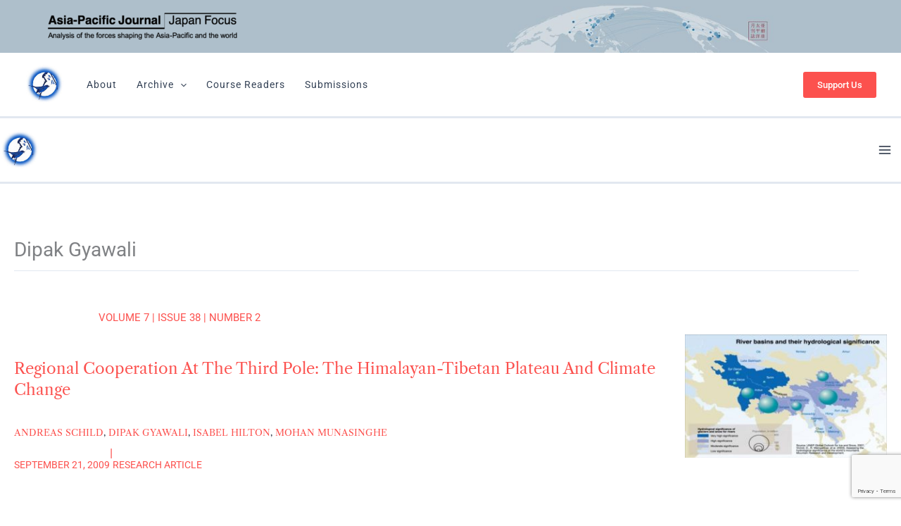

--- FILE ---
content_type: text/html; charset=utf-8
request_url: https://www.google.com/recaptcha/api2/anchor?ar=1&k=6LeZvIcpAAAAAKae18zLYtyQSyIeA1MrPvGhe9rl&co=aHR0cHM6Ly9hcGpqZi5vcmc6NDQz&hl=en&v=PoyoqOPhxBO7pBk68S4YbpHZ&size=invisible&anchor-ms=20000&execute-ms=30000&cb=g2acgyhgedyi
body_size: 48628
content:
<!DOCTYPE HTML><html dir="ltr" lang="en"><head><meta http-equiv="Content-Type" content="text/html; charset=UTF-8">
<meta http-equiv="X-UA-Compatible" content="IE=edge">
<title>reCAPTCHA</title>
<style type="text/css">
/* cyrillic-ext */
@font-face {
  font-family: 'Roboto';
  font-style: normal;
  font-weight: 400;
  font-stretch: 100%;
  src: url(//fonts.gstatic.com/s/roboto/v48/KFO7CnqEu92Fr1ME7kSn66aGLdTylUAMa3GUBHMdazTgWw.woff2) format('woff2');
  unicode-range: U+0460-052F, U+1C80-1C8A, U+20B4, U+2DE0-2DFF, U+A640-A69F, U+FE2E-FE2F;
}
/* cyrillic */
@font-face {
  font-family: 'Roboto';
  font-style: normal;
  font-weight: 400;
  font-stretch: 100%;
  src: url(//fonts.gstatic.com/s/roboto/v48/KFO7CnqEu92Fr1ME7kSn66aGLdTylUAMa3iUBHMdazTgWw.woff2) format('woff2');
  unicode-range: U+0301, U+0400-045F, U+0490-0491, U+04B0-04B1, U+2116;
}
/* greek-ext */
@font-face {
  font-family: 'Roboto';
  font-style: normal;
  font-weight: 400;
  font-stretch: 100%;
  src: url(//fonts.gstatic.com/s/roboto/v48/KFO7CnqEu92Fr1ME7kSn66aGLdTylUAMa3CUBHMdazTgWw.woff2) format('woff2');
  unicode-range: U+1F00-1FFF;
}
/* greek */
@font-face {
  font-family: 'Roboto';
  font-style: normal;
  font-weight: 400;
  font-stretch: 100%;
  src: url(//fonts.gstatic.com/s/roboto/v48/KFO7CnqEu92Fr1ME7kSn66aGLdTylUAMa3-UBHMdazTgWw.woff2) format('woff2');
  unicode-range: U+0370-0377, U+037A-037F, U+0384-038A, U+038C, U+038E-03A1, U+03A3-03FF;
}
/* math */
@font-face {
  font-family: 'Roboto';
  font-style: normal;
  font-weight: 400;
  font-stretch: 100%;
  src: url(//fonts.gstatic.com/s/roboto/v48/KFO7CnqEu92Fr1ME7kSn66aGLdTylUAMawCUBHMdazTgWw.woff2) format('woff2');
  unicode-range: U+0302-0303, U+0305, U+0307-0308, U+0310, U+0312, U+0315, U+031A, U+0326-0327, U+032C, U+032F-0330, U+0332-0333, U+0338, U+033A, U+0346, U+034D, U+0391-03A1, U+03A3-03A9, U+03B1-03C9, U+03D1, U+03D5-03D6, U+03F0-03F1, U+03F4-03F5, U+2016-2017, U+2034-2038, U+203C, U+2040, U+2043, U+2047, U+2050, U+2057, U+205F, U+2070-2071, U+2074-208E, U+2090-209C, U+20D0-20DC, U+20E1, U+20E5-20EF, U+2100-2112, U+2114-2115, U+2117-2121, U+2123-214F, U+2190, U+2192, U+2194-21AE, U+21B0-21E5, U+21F1-21F2, U+21F4-2211, U+2213-2214, U+2216-22FF, U+2308-230B, U+2310, U+2319, U+231C-2321, U+2336-237A, U+237C, U+2395, U+239B-23B7, U+23D0, U+23DC-23E1, U+2474-2475, U+25AF, U+25B3, U+25B7, U+25BD, U+25C1, U+25CA, U+25CC, U+25FB, U+266D-266F, U+27C0-27FF, U+2900-2AFF, U+2B0E-2B11, U+2B30-2B4C, U+2BFE, U+3030, U+FF5B, U+FF5D, U+1D400-1D7FF, U+1EE00-1EEFF;
}
/* symbols */
@font-face {
  font-family: 'Roboto';
  font-style: normal;
  font-weight: 400;
  font-stretch: 100%;
  src: url(//fonts.gstatic.com/s/roboto/v48/KFO7CnqEu92Fr1ME7kSn66aGLdTylUAMaxKUBHMdazTgWw.woff2) format('woff2');
  unicode-range: U+0001-000C, U+000E-001F, U+007F-009F, U+20DD-20E0, U+20E2-20E4, U+2150-218F, U+2190, U+2192, U+2194-2199, U+21AF, U+21E6-21F0, U+21F3, U+2218-2219, U+2299, U+22C4-22C6, U+2300-243F, U+2440-244A, U+2460-24FF, U+25A0-27BF, U+2800-28FF, U+2921-2922, U+2981, U+29BF, U+29EB, U+2B00-2BFF, U+4DC0-4DFF, U+FFF9-FFFB, U+10140-1018E, U+10190-1019C, U+101A0, U+101D0-101FD, U+102E0-102FB, U+10E60-10E7E, U+1D2C0-1D2D3, U+1D2E0-1D37F, U+1F000-1F0FF, U+1F100-1F1AD, U+1F1E6-1F1FF, U+1F30D-1F30F, U+1F315, U+1F31C, U+1F31E, U+1F320-1F32C, U+1F336, U+1F378, U+1F37D, U+1F382, U+1F393-1F39F, U+1F3A7-1F3A8, U+1F3AC-1F3AF, U+1F3C2, U+1F3C4-1F3C6, U+1F3CA-1F3CE, U+1F3D4-1F3E0, U+1F3ED, U+1F3F1-1F3F3, U+1F3F5-1F3F7, U+1F408, U+1F415, U+1F41F, U+1F426, U+1F43F, U+1F441-1F442, U+1F444, U+1F446-1F449, U+1F44C-1F44E, U+1F453, U+1F46A, U+1F47D, U+1F4A3, U+1F4B0, U+1F4B3, U+1F4B9, U+1F4BB, U+1F4BF, U+1F4C8-1F4CB, U+1F4D6, U+1F4DA, U+1F4DF, U+1F4E3-1F4E6, U+1F4EA-1F4ED, U+1F4F7, U+1F4F9-1F4FB, U+1F4FD-1F4FE, U+1F503, U+1F507-1F50B, U+1F50D, U+1F512-1F513, U+1F53E-1F54A, U+1F54F-1F5FA, U+1F610, U+1F650-1F67F, U+1F687, U+1F68D, U+1F691, U+1F694, U+1F698, U+1F6AD, U+1F6B2, U+1F6B9-1F6BA, U+1F6BC, U+1F6C6-1F6CF, U+1F6D3-1F6D7, U+1F6E0-1F6EA, U+1F6F0-1F6F3, U+1F6F7-1F6FC, U+1F700-1F7FF, U+1F800-1F80B, U+1F810-1F847, U+1F850-1F859, U+1F860-1F887, U+1F890-1F8AD, U+1F8B0-1F8BB, U+1F8C0-1F8C1, U+1F900-1F90B, U+1F93B, U+1F946, U+1F984, U+1F996, U+1F9E9, U+1FA00-1FA6F, U+1FA70-1FA7C, U+1FA80-1FA89, U+1FA8F-1FAC6, U+1FACE-1FADC, U+1FADF-1FAE9, U+1FAF0-1FAF8, U+1FB00-1FBFF;
}
/* vietnamese */
@font-face {
  font-family: 'Roboto';
  font-style: normal;
  font-weight: 400;
  font-stretch: 100%;
  src: url(//fonts.gstatic.com/s/roboto/v48/KFO7CnqEu92Fr1ME7kSn66aGLdTylUAMa3OUBHMdazTgWw.woff2) format('woff2');
  unicode-range: U+0102-0103, U+0110-0111, U+0128-0129, U+0168-0169, U+01A0-01A1, U+01AF-01B0, U+0300-0301, U+0303-0304, U+0308-0309, U+0323, U+0329, U+1EA0-1EF9, U+20AB;
}
/* latin-ext */
@font-face {
  font-family: 'Roboto';
  font-style: normal;
  font-weight: 400;
  font-stretch: 100%;
  src: url(//fonts.gstatic.com/s/roboto/v48/KFO7CnqEu92Fr1ME7kSn66aGLdTylUAMa3KUBHMdazTgWw.woff2) format('woff2');
  unicode-range: U+0100-02BA, U+02BD-02C5, U+02C7-02CC, U+02CE-02D7, U+02DD-02FF, U+0304, U+0308, U+0329, U+1D00-1DBF, U+1E00-1E9F, U+1EF2-1EFF, U+2020, U+20A0-20AB, U+20AD-20C0, U+2113, U+2C60-2C7F, U+A720-A7FF;
}
/* latin */
@font-face {
  font-family: 'Roboto';
  font-style: normal;
  font-weight: 400;
  font-stretch: 100%;
  src: url(//fonts.gstatic.com/s/roboto/v48/KFO7CnqEu92Fr1ME7kSn66aGLdTylUAMa3yUBHMdazQ.woff2) format('woff2');
  unicode-range: U+0000-00FF, U+0131, U+0152-0153, U+02BB-02BC, U+02C6, U+02DA, U+02DC, U+0304, U+0308, U+0329, U+2000-206F, U+20AC, U+2122, U+2191, U+2193, U+2212, U+2215, U+FEFF, U+FFFD;
}
/* cyrillic-ext */
@font-face {
  font-family: 'Roboto';
  font-style: normal;
  font-weight: 500;
  font-stretch: 100%;
  src: url(//fonts.gstatic.com/s/roboto/v48/KFO7CnqEu92Fr1ME7kSn66aGLdTylUAMa3GUBHMdazTgWw.woff2) format('woff2');
  unicode-range: U+0460-052F, U+1C80-1C8A, U+20B4, U+2DE0-2DFF, U+A640-A69F, U+FE2E-FE2F;
}
/* cyrillic */
@font-face {
  font-family: 'Roboto';
  font-style: normal;
  font-weight: 500;
  font-stretch: 100%;
  src: url(//fonts.gstatic.com/s/roboto/v48/KFO7CnqEu92Fr1ME7kSn66aGLdTylUAMa3iUBHMdazTgWw.woff2) format('woff2');
  unicode-range: U+0301, U+0400-045F, U+0490-0491, U+04B0-04B1, U+2116;
}
/* greek-ext */
@font-face {
  font-family: 'Roboto';
  font-style: normal;
  font-weight: 500;
  font-stretch: 100%;
  src: url(//fonts.gstatic.com/s/roboto/v48/KFO7CnqEu92Fr1ME7kSn66aGLdTylUAMa3CUBHMdazTgWw.woff2) format('woff2');
  unicode-range: U+1F00-1FFF;
}
/* greek */
@font-face {
  font-family: 'Roboto';
  font-style: normal;
  font-weight: 500;
  font-stretch: 100%;
  src: url(//fonts.gstatic.com/s/roboto/v48/KFO7CnqEu92Fr1ME7kSn66aGLdTylUAMa3-UBHMdazTgWw.woff2) format('woff2');
  unicode-range: U+0370-0377, U+037A-037F, U+0384-038A, U+038C, U+038E-03A1, U+03A3-03FF;
}
/* math */
@font-face {
  font-family: 'Roboto';
  font-style: normal;
  font-weight: 500;
  font-stretch: 100%;
  src: url(//fonts.gstatic.com/s/roboto/v48/KFO7CnqEu92Fr1ME7kSn66aGLdTylUAMawCUBHMdazTgWw.woff2) format('woff2');
  unicode-range: U+0302-0303, U+0305, U+0307-0308, U+0310, U+0312, U+0315, U+031A, U+0326-0327, U+032C, U+032F-0330, U+0332-0333, U+0338, U+033A, U+0346, U+034D, U+0391-03A1, U+03A3-03A9, U+03B1-03C9, U+03D1, U+03D5-03D6, U+03F0-03F1, U+03F4-03F5, U+2016-2017, U+2034-2038, U+203C, U+2040, U+2043, U+2047, U+2050, U+2057, U+205F, U+2070-2071, U+2074-208E, U+2090-209C, U+20D0-20DC, U+20E1, U+20E5-20EF, U+2100-2112, U+2114-2115, U+2117-2121, U+2123-214F, U+2190, U+2192, U+2194-21AE, U+21B0-21E5, U+21F1-21F2, U+21F4-2211, U+2213-2214, U+2216-22FF, U+2308-230B, U+2310, U+2319, U+231C-2321, U+2336-237A, U+237C, U+2395, U+239B-23B7, U+23D0, U+23DC-23E1, U+2474-2475, U+25AF, U+25B3, U+25B7, U+25BD, U+25C1, U+25CA, U+25CC, U+25FB, U+266D-266F, U+27C0-27FF, U+2900-2AFF, U+2B0E-2B11, U+2B30-2B4C, U+2BFE, U+3030, U+FF5B, U+FF5D, U+1D400-1D7FF, U+1EE00-1EEFF;
}
/* symbols */
@font-face {
  font-family: 'Roboto';
  font-style: normal;
  font-weight: 500;
  font-stretch: 100%;
  src: url(//fonts.gstatic.com/s/roboto/v48/KFO7CnqEu92Fr1ME7kSn66aGLdTylUAMaxKUBHMdazTgWw.woff2) format('woff2');
  unicode-range: U+0001-000C, U+000E-001F, U+007F-009F, U+20DD-20E0, U+20E2-20E4, U+2150-218F, U+2190, U+2192, U+2194-2199, U+21AF, U+21E6-21F0, U+21F3, U+2218-2219, U+2299, U+22C4-22C6, U+2300-243F, U+2440-244A, U+2460-24FF, U+25A0-27BF, U+2800-28FF, U+2921-2922, U+2981, U+29BF, U+29EB, U+2B00-2BFF, U+4DC0-4DFF, U+FFF9-FFFB, U+10140-1018E, U+10190-1019C, U+101A0, U+101D0-101FD, U+102E0-102FB, U+10E60-10E7E, U+1D2C0-1D2D3, U+1D2E0-1D37F, U+1F000-1F0FF, U+1F100-1F1AD, U+1F1E6-1F1FF, U+1F30D-1F30F, U+1F315, U+1F31C, U+1F31E, U+1F320-1F32C, U+1F336, U+1F378, U+1F37D, U+1F382, U+1F393-1F39F, U+1F3A7-1F3A8, U+1F3AC-1F3AF, U+1F3C2, U+1F3C4-1F3C6, U+1F3CA-1F3CE, U+1F3D4-1F3E0, U+1F3ED, U+1F3F1-1F3F3, U+1F3F5-1F3F7, U+1F408, U+1F415, U+1F41F, U+1F426, U+1F43F, U+1F441-1F442, U+1F444, U+1F446-1F449, U+1F44C-1F44E, U+1F453, U+1F46A, U+1F47D, U+1F4A3, U+1F4B0, U+1F4B3, U+1F4B9, U+1F4BB, U+1F4BF, U+1F4C8-1F4CB, U+1F4D6, U+1F4DA, U+1F4DF, U+1F4E3-1F4E6, U+1F4EA-1F4ED, U+1F4F7, U+1F4F9-1F4FB, U+1F4FD-1F4FE, U+1F503, U+1F507-1F50B, U+1F50D, U+1F512-1F513, U+1F53E-1F54A, U+1F54F-1F5FA, U+1F610, U+1F650-1F67F, U+1F687, U+1F68D, U+1F691, U+1F694, U+1F698, U+1F6AD, U+1F6B2, U+1F6B9-1F6BA, U+1F6BC, U+1F6C6-1F6CF, U+1F6D3-1F6D7, U+1F6E0-1F6EA, U+1F6F0-1F6F3, U+1F6F7-1F6FC, U+1F700-1F7FF, U+1F800-1F80B, U+1F810-1F847, U+1F850-1F859, U+1F860-1F887, U+1F890-1F8AD, U+1F8B0-1F8BB, U+1F8C0-1F8C1, U+1F900-1F90B, U+1F93B, U+1F946, U+1F984, U+1F996, U+1F9E9, U+1FA00-1FA6F, U+1FA70-1FA7C, U+1FA80-1FA89, U+1FA8F-1FAC6, U+1FACE-1FADC, U+1FADF-1FAE9, U+1FAF0-1FAF8, U+1FB00-1FBFF;
}
/* vietnamese */
@font-face {
  font-family: 'Roboto';
  font-style: normal;
  font-weight: 500;
  font-stretch: 100%;
  src: url(//fonts.gstatic.com/s/roboto/v48/KFO7CnqEu92Fr1ME7kSn66aGLdTylUAMa3OUBHMdazTgWw.woff2) format('woff2');
  unicode-range: U+0102-0103, U+0110-0111, U+0128-0129, U+0168-0169, U+01A0-01A1, U+01AF-01B0, U+0300-0301, U+0303-0304, U+0308-0309, U+0323, U+0329, U+1EA0-1EF9, U+20AB;
}
/* latin-ext */
@font-face {
  font-family: 'Roboto';
  font-style: normal;
  font-weight: 500;
  font-stretch: 100%;
  src: url(//fonts.gstatic.com/s/roboto/v48/KFO7CnqEu92Fr1ME7kSn66aGLdTylUAMa3KUBHMdazTgWw.woff2) format('woff2');
  unicode-range: U+0100-02BA, U+02BD-02C5, U+02C7-02CC, U+02CE-02D7, U+02DD-02FF, U+0304, U+0308, U+0329, U+1D00-1DBF, U+1E00-1E9F, U+1EF2-1EFF, U+2020, U+20A0-20AB, U+20AD-20C0, U+2113, U+2C60-2C7F, U+A720-A7FF;
}
/* latin */
@font-face {
  font-family: 'Roboto';
  font-style: normal;
  font-weight: 500;
  font-stretch: 100%;
  src: url(//fonts.gstatic.com/s/roboto/v48/KFO7CnqEu92Fr1ME7kSn66aGLdTylUAMa3yUBHMdazQ.woff2) format('woff2');
  unicode-range: U+0000-00FF, U+0131, U+0152-0153, U+02BB-02BC, U+02C6, U+02DA, U+02DC, U+0304, U+0308, U+0329, U+2000-206F, U+20AC, U+2122, U+2191, U+2193, U+2212, U+2215, U+FEFF, U+FFFD;
}
/* cyrillic-ext */
@font-face {
  font-family: 'Roboto';
  font-style: normal;
  font-weight: 900;
  font-stretch: 100%;
  src: url(//fonts.gstatic.com/s/roboto/v48/KFO7CnqEu92Fr1ME7kSn66aGLdTylUAMa3GUBHMdazTgWw.woff2) format('woff2');
  unicode-range: U+0460-052F, U+1C80-1C8A, U+20B4, U+2DE0-2DFF, U+A640-A69F, U+FE2E-FE2F;
}
/* cyrillic */
@font-face {
  font-family: 'Roboto';
  font-style: normal;
  font-weight: 900;
  font-stretch: 100%;
  src: url(//fonts.gstatic.com/s/roboto/v48/KFO7CnqEu92Fr1ME7kSn66aGLdTylUAMa3iUBHMdazTgWw.woff2) format('woff2');
  unicode-range: U+0301, U+0400-045F, U+0490-0491, U+04B0-04B1, U+2116;
}
/* greek-ext */
@font-face {
  font-family: 'Roboto';
  font-style: normal;
  font-weight: 900;
  font-stretch: 100%;
  src: url(//fonts.gstatic.com/s/roboto/v48/KFO7CnqEu92Fr1ME7kSn66aGLdTylUAMa3CUBHMdazTgWw.woff2) format('woff2');
  unicode-range: U+1F00-1FFF;
}
/* greek */
@font-face {
  font-family: 'Roboto';
  font-style: normal;
  font-weight: 900;
  font-stretch: 100%;
  src: url(//fonts.gstatic.com/s/roboto/v48/KFO7CnqEu92Fr1ME7kSn66aGLdTylUAMa3-UBHMdazTgWw.woff2) format('woff2');
  unicode-range: U+0370-0377, U+037A-037F, U+0384-038A, U+038C, U+038E-03A1, U+03A3-03FF;
}
/* math */
@font-face {
  font-family: 'Roboto';
  font-style: normal;
  font-weight: 900;
  font-stretch: 100%;
  src: url(//fonts.gstatic.com/s/roboto/v48/KFO7CnqEu92Fr1ME7kSn66aGLdTylUAMawCUBHMdazTgWw.woff2) format('woff2');
  unicode-range: U+0302-0303, U+0305, U+0307-0308, U+0310, U+0312, U+0315, U+031A, U+0326-0327, U+032C, U+032F-0330, U+0332-0333, U+0338, U+033A, U+0346, U+034D, U+0391-03A1, U+03A3-03A9, U+03B1-03C9, U+03D1, U+03D5-03D6, U+03F0-03F1, U+03F4-03F5, U+2016-2017, U+2034-2038, U+203C, U+2040, U+2043, U+2047, U+2050, U+2057, U+205F, U+2070-2071, U+2074-208E, U+2090-209C, U+20D0-20DC, U+20E1, U+20E5-20EF, U+2100-2112, U+2114-2115, U+2117-2121, U+2123-214F, U+2190, U+2192, U+2194-21AE, U+21B0-21E5, U+21F1-21F2, U+21F4-2211, U+2213-2214, U+2216-22FF, U+2308-230B, U+2310, U+2319, U+231C-2321, U+2336-237A, U+237C, U+2395, U+239B-23B7, U+23D0, U+23DC-23E1, U+2474-2475, U+25AF, U+25B3, U+25B7, U+25BD, U+25C1, U+25CA, U+25CC, U+25FB, U+266D-266F, U+27C0-27FF, U+2900-2AFF, U+2B0E-2B11, U+2B30-2B4C, U+2BFE, U+3030, U+FF5B, U+FF5D, U+1D400-1D7FF, U+1EE00-1EEFF;
}
/* symbols */
@font-face {
  font-family: 'Roboto';
  font-style: normal;
  font-weight: 900;
  font-stretch: 100%;
  src: url(//fonts.gstatic.com/s/roboto/v48/KFO7CnqEu92Fr1ME7kSn66aGLdTylUAMaxKUBHMdazTgWw.woff2) format('woff2');
  unicode-range: U+0001-000C, U+000E-001F, U+007F-009F, U+20DD-20E0, U+20E2-20E4, U+2150-218F, U+2190, U+2192, U+2194-2199, U+21AF, U+21E6-21F0, U+21F3, U+2218-2219, U+2299, U+22C4-22C6, U+2300-243F, U+2440-244A, U+2460-24FF, U+25A0-27BF, U+2800-28FF, U+2921-2922, U+2981, U+29BF, U+29EB, U+2B00-2BFF, U+4DC0-4DFF, U+FFF9-FFFB, U+10140-1018E, U+10190-1019C, U+101A0, U+101D0-101FD, U+102E0-102FB, U+10E60-10E7E, U+1D2C0-1D2D3, U+1D2E0-1D37F, U+1F000-1F0FF, U+1F100-1F1AD, U+1F1E6-1F1FF, U+1F30D-1F30F, U+1F315, U+1F31C, U+1F31E, U+1F320-1F32C, U+1F336, U+1F378, U+1F37D, U+1F382, U+1F393-1F39F, U+1F3A7-1F3A8, U+1F3AC-1F3AF, U+1F3C2, U+1F3C4-1F3C6, U+1F3CA-1F3CE, U+1F3D4-1F3E0, U+1F3ED, U+1F3F1-1F3F3, U+1F3F5-1F3F7, U+1F408, U+1F415, U+1F41F, U+1F426, U+1F43F, U+1F441-1F442, U+1F444, U+1F446-1F449, U+1F44C-1F44E, U+1F453, U+1F46A, U+1F47D, U+1F4A3, U+1F4B0, U+1F4B3, U+1F4B9, U+1F4BB, U+1F4BF, U+1F4C8-1F4CB, U+1F4D6, U+1F4DA, U+1F4DF, U+1F4E3-1F4E6, U+1F4EA-1F4ED, U+1F4F7, U+1F4F9-1F4FB, U+1F4FD-1F4FE, U+1F503, U+1F507-1F50B, U+1F50D, U+1F512-1F513, U+1F53E-1F54A, U+1F54F-1F5FA, U+1F610, U+1F650-1F67F, U+1F687, U+1F68D, U+1F691, U+1F694, U+1F698, U+1F6AD, U+1F6B2, U+1F6B9-1F6BA, U+1F6BC, U+1F6C6-1F6CF, U+1F6D3-1F6D7, U+1F6E0-1F6EA, U+1F6F0-1F6F3, U+1F6F7-1F6FC, U+1F700-1F7FF, U+1F800-1F80B, U+1F810-1F847, U+1F850-1F859, U+1F860-1F887, U+1F890-1F8AD, U+1F8B0-1F8BB, U+1F8C0-1F8C1, U+1F900-1F90B, U+1F93B, U+1F946, U+1F984, U+1F996, U+1F9E9, U+1FA00-1FA6F, U+1FA70-1FA7C, U+1FA80-1FA89, U+1FA8F-1FAC6, U+1FACE-1FADC, U+1FADF-1FAE9, U+1FAF0-1FAF8, U+1FB00-1FBFF;
}
/* vietnamese */
@font-face {
  font-family: 'Roboto';
  font-style: normal;
  font-weight: 900;
  font-stretch: 100%;
  src: url(//fonts.gstatic.com/s/roboto/v48/KFO7CnqEu92Fr1ME7kSn66aGLdTylUAMa3OUBHMdazTgWw.woff2) format('woff2');
  unicode-range: U+0102-0103, U+0110-0111, U+0128-0129, U+0168-0169, U+01A0-01A1, U+01AF-01B0, U+0300-0301, U+0303-0304, U+0308-0309, U+0323, U+0329, U+1EA0-1EF9, U+20AB;
}
/* latin-ext */
@font-face {
  font-family: 'Roboto';
  font-style: normal;
  font-weight: 900;
  font-stretch: 100%;
  src: url(//fonts.gstatic.com/s/roboto/v48/KFO7CnqEu92Fr1ME7kSn66aGLdTylUAMa3KUBHMdazTgWw.woff2) format('woff2');
  unicode-range: U+0100-02BA, U+02BD-02C5, U+02C7-02CC, U+02CE-02D7, U+02DD-02FF, U+0304, U+0308, U+0329, U+1D00-1DBF, U+1E00-1E9F, U+1EF2-1EFF, U+2020, U+20A0-20AB, U+20AD-20C0, U+2113, U+2C60-2C7F, U+A720-A7FF;
}
/* latin */
@font-face {
  font-family: 'Roboto';
  font-style: normal;
  font-weight: 900;
  font-stretch: 100%;
  src: url(//fonts.gstatic.com/s/roboto/v48/KFO7CnqEu92Fr1ME7kSn66aGLdTylUAMa3yUBHMdazQ.woff2) format('woff2');
  unicode-range: U+0000-00FF, U+0131, U+0152-0153, U+02BB-02BC, U+02C6, U+02DA, U+02DC, U+0304, U+0308, U+0329, U+2000-206F, U+20AC, U+2122, U+2191, U+2193, U+2212, U+2215, U+FEFF, U+FFFD;
}

</style>
<link rel="stylesheet" type="text/css" href="https://www.gstatic.com/recaptcha/releases/PoyoqOPhxBO7pBk68S4YbpHZ/styles__ltr.css">
<script nonce="NYzmK0vhHT2nne6dM8A7tQ" type="text/javascript">window['__recaptcha_api'] = 'https://www.google.com/recaptcha/api2/';</script>
<script type="text/javascript" src="https://www.gstatic.com/recaptcha/releases/PoyoqOPhxBO7pBk68S4YbpHZ/recaptcha__en.js" nonce="NYzmK0vhHT2nne6dM8A7tQ">
      
    </script></head>
<body><div id="rc-anchor-alert" class="rc-anchor-alert"></div>
<input type="hidden" id="recaptcha-token" value="[base64]">
<script type="text/javascript" nonce="NYzmK0vhHT2nne6dM8A7tQ">
      recaptcha.anchor.Main.init("[\x22ainput\x22,[\x22bgdata\x22,\x22\x22,\[base64]/[base64]/[base64]/[base64]/[base64]/[base64]/[base64]/[base64]/[base64]/[base64]\\u003d\x22,\[base64]\\u003d\x22,\x22w7k4w6UpfcOAD3rDi1LCisOCwo5Mf8Ksd3kUw5HCjcOkw4VNw7vDqcK4WcOiKAtfwrRtP31twqptwrTCmC/DjyPCrMKmwrnDssKXTCzDjMKieH9Ew67CtCYDwpgFXiNIw6LDgMOHw5bDg8KncsKhwqDCmcO3ZMO1TcOgOcOrwqosbcOfLMKfAMOaA2/CllzCkWbCjcOsIxfCmcKVZV/DksOBCsKDQcKwBMO0wqzDuCvDqMORwrMKHMKcXsOBF382ZsOow7zCjMKgw7AjwpPDqTfCpsOHICfDu8KqZ1NTwqLDmcKIwoEawoTCkhTCqMOOw69/wrHCrcKsCsKzw48xXUAVBVTDqsK1FcK0worCoHjDi8Kwwr/[base64]/[base64]/[base64]/ZEPDjWcEwpPCiAciw77DnQbCs8O9XMKQw5gNw5JrwrMCwoJCwrdZw7LCujABAsO1dMOwCAbCiHXCgh8jSjQpwq8hw4E1w6Row6xLw6LCt8KRb8KDwr7CvTBCw7g6wp7CtD0kwrduw6jCvcOPHQjCkSQXYMO2wqZcw7otw4vCr1/DksKHw5luM2hBwrQVw5h2wqokJmswwrrDg8KpPcOMw47CkXs9wpE1RARpwpXCq8Kcw7hTw4rDrSk/[base64]/[base64]/DnDcAw4kmwoXDqMOOwpEAdH7ChsKYeAVJEFpjwoYzJlfCoMK/[base64]/CvHhHwrYFw7wcwrLCqDkxfH3DmcONwqQ+wpLDlMKHw6JLcHtawojDlMONwpvDncKLwo4pasKxwo/[base64]/CmBE0w4R7OFUEwrlDCigea09qwrt5TsK5GMODWlcTVMOwYB7CvmjDkxTDlMKrwrLCtMKhwqdCwpgbR8OOe8OVNgEhwrVywqt0LhXDtMOrB3BGwrjDtUrCmS7CjmPCsSDDuMOHw4ppwq5Iw49KbR3ComHDhjbCpcOITCQ/W8ORXSMeVl3Ds0oLHWrCpmNDH8OSwr8XVWVLZAjDkMKjMFl6wq/DiwnCgMK3w7UIF2jDicKLJnLDvQg5VcKZbFE6w53Dj2bDpcKxw65Xw6MTJcOgX33Cu8KUwqRrU3/DhsKLQCXDocK+e8ORwrDCrhYPwo/[base64]/[base64]/CrMKnXsOXw7vCrA0jwrHDu8KpS8KHwrdBwrTDhz42wqLCsMKsWMO2QcKxwpzCtsOcE8Osw6oew5bDtcKQMi4QwprDhlFgw6MDE1B4w6vDvCfDpBnDk8O7alnCg8OyKxhaVwh1w7I2KR8NRcO9QWEPN042Bzt4J8O5bcOyE8KsL8K1wrIXHMOPG8OBWG3DrMKOKyLCmi/[base64]/[base64]/DmsODw6HDgWnCn8OmCMO6Uh7Ct8OFLsKqw4gpHW9KEsOif8KbbhApdkDDjsKywp7CuMOQwod0w6k6FhLDgGfDpEbDvMOzwqXDmw4OwqJKCAtxw6DCsSjCr3A9HC3DoAtNw5bDkR/CosKSwq/DrCjClsOwwrp8w4xwwqVewovDk8OHw6bCtT1pTiJ7UBEvwpTDncOzwpfChMK5w6zDikHCqEoObBxAO8KTOGHDliwaw6vDhcKHKsOjwpVfB8KEwrbCscKMwqp/w5HDoMKzw57Ds8KjbsKKYy7Dn8Kmw5bCoCXDmDfDr8Ktw6LDujpgwosyw6kYwr3DiMOmTilHQV7Cs8KiNXPCpcKyw4HDnnkzw6PCiAnDj8Kgwr7Dgk3CogcSKXUTwqPDtGrCjmNkd8OdwpQnGCXDshYLU8OPw4fDlmlGwo/CtcKKWxLCu1fDg8KZYMObZ0XDosOJDjIddWwCdjJEwoPCtRfDnDFEwqvCtgfCqX1UEMKywqbDpkfDvD4jw7bDg8KOHi/DpMOwU8OMfgwcd2jDkyB/[base64]/[base64]/Ci0I9Olw9w63DiMOpw7JTwoPDn3QZRQVTw6DDujIrwrjDtsOXw5kcw4QGFVXCi8OmdcO4w6UBAMKOw6hXKw3DqsONWcOBHMOyWznDjGnCpirDnn/CtsKGXsKnacOhXkTCvxzDuAzDqcOuwq3CrMK7w5wZVsKnw553Lw3DgFjCh3vCoH3Dhycye3TDpcOsw7XCvsKKwp/Csz5sUCPDk3hfTcOjwqXCjcKMw5/Cug/DkEsZUhsgEV9dT2/[base64]/DicOYCsOcIsO8w5UEw7coTsOhHFp0woDDvMOWw4/CsMKsb28oIsOYcsKOw4zCjcOIKcKDN8KMwqRkB8OvYMO9ZcOZesOgHcOiworClj1xwrNdI8KsNVk0M8OBwqDCkgPCqgNIw6nCg1rCvcK9wp7DogvCssOiwq7DhcKaQcOtNQLCrsOOLcKZJzJxQnFeWALCjj1mw5LCh1vDmjHCgMOhAcOGYWo9dGvDv8K/wog4DXzDmcOIwqHDhsO4w4wfAcOowoVuUMO9PMOEHMKpw4XCscKNBUzCnAVsEk0JwrEbTsOScip9U8ODw5bCr8OQwrpZMMOIwoTClxUfw4bDsMOjwrzCusO0wpFuwqHCj1jDjE7CnsKEwq/[base64]/DiyIoXcKjQcOhH2bDqMOPworDsC7Du38vGcOQw6TDnsK3LxnCj8KcA8OPw7cEYX/[base64]/[base64]/CkFEAYMO/TGDCiWDDisOjNT3DpDoFaUpoZcKjPhILwqEBwpLDjkhhw4vDvsK2w4bCqTUTMcK9wp7DusKMwq8dwowdDDESa33CoinDhgfDnVDCisKpDsKkwr7DkyLCgXQbw7YdKMKYDH/[base64]/ChsKvOEIdSSXDgMKBw6/DskLCi8OKf8KpI0HDs8KnCU/CvTFNInZ9RMKQw63Cj8KuwrXDmRQ6NsKkA1HDikoewowwwrDCmsKzVw16OsK9WMOYTxrDpjXCucOWJkl8YwAqwovDiHHDv13CtFLDlMKtJcOnKcKKwo7Ch8OYHDxkwr3CksOTRwl/wrjDiMOywrDCrsOPP8K6S39nw6YKwpoWworDmcOKwq8PB0XDq8OSwrwlfgVswqx4DsK7IiLCgF15ezRww5dEaMOhYsKTw6Avw5t/UcOXV3Fww69Pw5XDusOta0VbwpHCrMKrwqPCpMKNHUjCoWcTw6bCjSkIScKkClQYb1zDtg3CkChgw5UyZGltwqtWa8OMVyNJw5jDpBnDq8KXw4cswqDDsMOBwqDCkzkcE8KcwobCqcKqTcKXWj/CjzrDh2/DuMOOU8Ouw48rwrDDsDESwqo6wqTCjDsDw5DDnRjDqMKJwqPCs8KCCMKhB3tew5fCvB98G8OPwqQ0wpEDw7FRIE4cQcKQwqVceAA7w7R1w4/DhnssfMOxJAwLIFLCuFPDuw0Dwrhmw6jDi8OiO8KeZlx2T8ONY8OMwrkdwrNPAD/[base64]/DuMKqw4bDoHLCvjnDhEFoAcKwLMO6XyVRwolSwqUlwo/Dj8OFQEzDqlBsPsKBGw3DpzkXGMOgwqrCm8OBwrDCv8OESW3CvcK/w5MoworDl3jDgGgwwqHDuFcnwo/[base64]/dsOzf8OVwqRMwqxDNTEcw7DCtmbCvsO8b8OVwq9cw4RAG8Ouw7pjwqbDthxHLDpIQHRowpBxWsKSw41zw6vDgsOLw6xTw7jDtH7DjMKuwprDkx7Djipgw5cmCSbDpFJjwrTDoBbCoEzCrcOFw5jDisKUSsK7w79uwogOKktxYC5cw7Fjwr7DjX/DhMK8wq3CvsKUw5fDpcOEWwpUBTFHM3x3E0bDgcKEwoMDw61YIsKRScOjw7XCksO8M8OTwr/CgXclB8OoEnfCqXR+w6TDjSrCnksQSsOZw7UMwqjCoG8nGznDlcKOw6NCEsKQw5jDgcOcWsOEwokEczXCu1HCgzZiw5bCsHEVX8KPMmDDtCdnw756aMKXO8KtK8KhdUdGwp4nwo9Xw4kYw4J4w7rDjRUsJF0TB8KPw7hOD8O4wrnDucOwDMKNw7/DuUNEBcOqbcK6Vl3ChAZ8wrJvw5/Ck0dLZzFNw4LCuVE+wpJ4B8KRfMOZRiBQbyA4wrHCp2QnwrjCtU/DqHDDusKsY0bCgFJQMcOkw4dLw7oPKMOEF2omRsOEUsKdw65/w7YzNiZgWcOZw4nCpsOBIMKbOB7DtMK9HcOPworDrMOowoUQw5DDhcK1woFMI2kawp3Dh8KkWnbDqMK/cMODwpF3RsK0bWVvTQ7DnMKNDMKGwpbCjsO0XyzChz/DqSrCoTh6HMOsAcOfw4/[base64]/CiMOvSjUbw48GV8KldcKNfMKbdsKgUwHCr1k1wpbDkMKDwpzCpFdAY8KlUlobCMOXw7xTwo9kE2LDrxVBw4Yuw4zCssK6wqkTEcOkw7DCiMOtAG/CuMOlw65Lw58Uw6AePsKMw5lxw519KA/DpDbCl8Kuw6E/w6o6w5/[base64]/[base64]/CtVRWwoRscjfCp8KowqQwEsOXwochwrbDj1jCvjxnHmfCl8KoN8OcA0zDnAbDrSEGw43Cn0ZGdMKewqFOeR7DusKrwqrDvcOOw5LCqsOUEcO0DcK/[base64]/DsMKAw6otwrPCpGsXwo9HUcOAf8KVdcK0WHPCkTx6D0wWPMOeDAQfw5nCu0/DtcKVw5zCicKZdl8Pw6tbwqV7QnhPw4PDrDDCisKLPErDtBXCoUTCvsK/[base64]/wqBeXMK3woYbQkVXwpwUwp40wrjDisKow6PDvl1aw64qw6TDhyc1YcOYwpJxAcOoAnvDpSjDrkNLX8KRUyHCkyJBQMKEJMKGw6vCkzbDnm0/wpMCwrpRw41OwoLDh8K0w7jChsKMYkjChCsofjtZTTMvwqhtwr8/wol0w51FFCPCl0PCrMK2wo1Aw6Unw5HDgEI0w6LDtjjDgcKFwpnCtXrDmk7CscOHGWJBLcOXwol/wpjCgMKjwpovwrclw64rR8KywoXDk8KMSnHDlcO2w64tw5zDjG0fw7DDqsOnKXwgAk7ClAcQa8O1bT/[base64]/[base64]/[base64]/byEjw4xdw4pXajcDYMOeQhNxQcKSOTrDo2vCjMKowqlIw5XChMOBw7fCmsKydlwGwoRgUcKCLj7DvMKFwpx8Xxp/wqDDvBDCsxgkcMKYw6xOwo9KTcO+GMKjwqjCnVVqcS8BDl/Dv17DuyvCucOaw5jDmsK2QMOsB19Aw53DnzgzRcK6w4LCthEhdFzCrVJhwqB+V8KmCirDmcOKJsKXUhZlRzYeBMOKB3PCk8O4w68yLGIewrDCn01iwpLDpMOTQhlIdyR8w6ZAwpHCv8Oow6fCiwLDtcOtFMOMwpDCiS/DsXrDtSVhasO0TA7DocKvc8OnwpZXwp3CryLDj8Kuw4dmw6JAwqrCqkpBZsOnNEgiwq1ww5kRwqbCrFFwY8KHwr9OwrPDmcKkw6LClyguFHXDhsKMwrAhw67DlDRmRcOdCcKDw4BEw7sHeyjDuMOnwrXDgTVLw5nClBg2w6zDrVImwqXDnn98wrdeGWjCm3/Dg8KuwqzCg8KrwrVNw5/DmcKCXwfDoMKIbsKKwrl7wrMnw4DCnwMOw6AEwonDuw9Cw6jDnsOLwo9tfw3CqFM0w47CtGfDnSTCisOLOMKxY8Kgwp3ClcKDwonDkMKqcsKPw5PDmcK6w6hnw5ZyRDs6a0c6AcOKcHbDrcKvIcKgw4lxUhYywqoNEcOzKcK/X8OGw6MAwr8oEMOXwrFGEMOdw5Yew742QcKDcsO0IsOxEmFrwoTCq2XDrcKbwrbDnMOfRsKlSjUvAkwWcVpfwrUiEGPDh8KswpQLBEUEw7VwEUbCsMO1w7TCm3fDlsOOIsOwBMK9wqIcf8OoSCc0Sn0+WhvCmw7ClsKMT8Klw6HCvcKnDC3CpMK/HBLDqMKvczp9KcKeW8OSw6fDkBfDhsK6w4fDuMO7wpbDrWJeKg18wr46ZRfDqsKcw4lpw5osw5wWwpPDg8Knbg8Yw6NVw5jChmLDmMO/FsOzAsOWwovDqcK9MHkVwowxRFwHBsKIwobCoQDDj8KFwp4ZVsKvOSw3w43CpG/Dqi7CsX7CpsOXwqNCY8OMwp3CssK+bcKNw7liw7fDtkzDhsOgUcK2w493wqhEUBoWwoDCssKFRUZGw6VAw4vCrSdBw54+SyRvwqh9w53DqcO+YmELbibDjMOqwotEZ8K1wqLDncO3RMK9f8OHDcK4IGnCq8Klw4nDvMOLeUkMR1XDj1RqwqLDpT/[base64]/Cq8K8w7PDl3bCsjozExfDr0AVXQptfMOYUcKSwqs4wpl9w7DDrTk8w6c8wrDDjCbCs8KywovCqsOkLsORwrtzwrZ+FkRFRsO5w4Y8w6XDosKTwpLChGzCtMObLCJCbsOALFhndRYQezTDnBkRw5HCuWkIAsKgNcO7w7XClV/Ckkklw40XVcOuBQ50wrByO3nDjMK1w6RzwpJ/[base64]/DuylHHsO1BcKrw7kUHMOCwrPCsMO9wr7Cr8KxODVyURjDlQTCusOPwpvCrwsQw47Ct8OBB2zCg8KVXsOUJMOdwr3DjhbCtiZ7T3fCsVodwpHCnjdYQ8K2McKASnjCi2/Cs2AyaMOYBsKyw4jCsTsrw5LCi8Onw78qIl7DjGBNDB7DpxUmwq7DsXnCn2/CqRFVwqAEwqrCvX16Jk4sWcK3OCoHZ8OzwoIjwp48w5UjwoEcKj7DjAFqC8OabcKTw4nCtcOVw57Cl2MlX8OWw4B1XsO3URsgUFplwo8Cwp8jwqjCi8KIZcOQw4XChMKhYjMKeV/DgMO8w48gw7NXw6DDgTnCisOWwoBHwrrCvyzCgsOMCxcPJX7DtsOgXDEiw7TDoxDChsOdw75tFkMhwrcZFsKsWMO6wrcIwoExAsKmw5DCncO+GMKqw6AyGD3Dl0RCGMKQSB7CuyF/wp/CiFISw7VHDMKUZUPCvwHDq8OEQmnCgFB7w75aTcKjJMKya3d8TU/CoWDCvMKNVT7Cix7DvD1XdsKiw447wpDCmcKqaXF9K041BcOCw6rDssOvwrTDq1Fuw51tcH/[base64]/[base64]/Dt8KDAsKDwoIJwq9zZsObw5rCt8Oqw5vDn8Kjw4TCvytKwo3CrXlnVTDClAvDvxgTwoHCm8Oxd8OQwqLDrcKow5QUVBbCjADDosKpwq3CpDguwr8dAcOow7fCusKiwpvCgsKUAcKDCsKnwprDrsKyw4jCmS7Ct0Ayw7vDiBbCqnhDw4PDuj5Rwo7ClUN5wo/CiznDjULDtMK4BcOZFcK7ScKXw680wpTDkGbCucOZw6VNw6AiODEnwpxzMlNdw4o2wopIw5g/[base64]/Cm8OOPSJCwooTd8KgB8ObwoLDsDoTOnLDikskw45rwq46fS0XQcKfPcKmwq4Gw64Mw7dCVcKnwp18w5FOZ8KTB8K3wpI0w47CkMOuJhZmPDPCgsO9wo/DpMOKw47DssKxwrlZJVjDuMOOeMOPw7PCnjJTYMKBw6RKBUfCusOmwp/DoA/DuMKyEW/[base64]/wpXDp8KNw6TCn8KKw71LdlAqCWcPVxnChMO2dRJAw5XDgxrCvXpnwpUYwpFhwqnDk8OwwqIiwq/CmMKkwo7DnRHDhybDoB1nwpJKZEfCucOIwpTCjMKcw4nChMOjQ8O5T8OEw5fCkWXCiMKdwrNrwrnDlnlewoDDisK4MWUZwqrDvXHDhgXDgMKgwpHCpVZIwqpQwpvDnMORB8KlecO1JH5fBg8Xb8K4w4wQw6gNWWQuaMOsD3gCAR/Dox9fccOtewg5LsKQA03Cgm7CgnYWw4hBw7DDkMO7w79pw6LDtGJFdRZJwq/DpMOrw6jCt2vDsQ3DqsOywoFDw6zCuBJrwr/DvwrDicKLwoHDm1IPw4cww7VJwrvDhHHCrTXDs1PDtMOUIyvDmsO8wqHDm2V0wos2GMO0wqJ/fsORXMO9w5jDg8OqcDfCtcKvw4dxwqp4w4nCjS1OXVLDn8Onw5/DhD9qT8Owwq3CksK+ZynDpcK3w75XYcOfw5kHaMK0w5kpZMOpVxrCvsOoJcOfSQfDik1dwo93aHjCncK8wq/DgMKowpXDscOYa0AswqTDs8KvwoVxZFnDgsKsSlLDgsOgZ2XDtcO5woMgTMOAR8KKwrI9ZXzDjcK/[base64]/Ck2fDksKIwoXDpmVAw5rCmMKVNMOzDMOoWSdoDsKsNmMrKCfCpGxzw65pFwllDcOdw6DDg3/Dh3LDmMO/JMKMZMOgwpfCqcK0wr3CjgNXwqxXw70xRHoTwqfCusKdEmAIecO/[base64]/Doj7DlSY/MU1hbQ8Lwr15w4fCqcO3woTCkcKpRsKlw5kDwrwSwr4Zw7LDh8OEwpPDj8KSPsKOEH87Sl5lc8Ocw4tjwrkuwrUIwpXCoRgQRHJUTcKFIcKndgnCg8O+XD94w4vCkcKVwq/CkEXDm2rCosOBwq7CucK9w68Zwp3DjcO+wo7CsBlGJsKTwrTDkcO+w55uSMOZw4HDn8O0wo0+AMOPNw7CjVsewozCt8OFIm/DqQlFw6w1VHlCe0TCrMOCTAEmw6VMwpMEQD9jZGQSw6TDiMKdwqNfw5c/aEkxecOmAChvFcKHwoHCj8KqfMO5IsO/w7bDoMKDHsOpJMKww6U1wrwTwoDCpsKNwrkPwpQ/woPDk8OGF8OcdMKbU2vDjMKtw6gHMnfClMOeEEPDqQbDq0/Cly8WYWnDtFfDrV8OP2IoWcOEYcOEw4pGNmXCvg1EUcOhdjhJw7gSw6TDlsO7N8Kmwo/DscKJw6FbwrsZJ8KZdHjDmcKfEsOcw57DmUrCksK/wrJhNMOXUCTCrMOwIXpeGMOKw73CiyzDrsODXm4bwp/DqErCpsOTwq7Dh8OTfQTDo8KqwrnChFvClFkkw47CocKzw6ASw6sPwpTCjsKrwrbDr3fDgcKXw4PDv2pkwqpNw64zw6/DmMKqbMK7w4sADMOTV8K0fDfCrMKxwrcRw5PCmDrDghYTQlbCshMOwrrDoFc9TwfCmDLCn8OvGsKLwp06RwTDocKFH0QDw7DCi8Oaw4fDo8KRXsOzwplpa07Ct8O7M1gSw7LDmXDCj8Kuwq/[base64]/[base64]/wqTCmjfCo8KrwpZww6QYwq3DtGbCk2rChhwiNsOgw5o1wrPDn03DjDHChGIDO2fDsUTDqXJQw7gsYG3CisOYw7DDtMOHwptjXMOgNsOaLsOcQcKew5E5w4cWNsO/[base64]/[base64]/Zyx0XzMWwpHDmzU7L8K9wrHCiQfDng8ew68kwrdQMlcaw4DCoHvClVzDsMKQw5Bcw6AYYMODw7saw6LCp8KPHwrDg8OLXMK0L8KOw63Dq8K2w57CvybDsx1TDh7CtiBjJVrCg8Oiw4gQw47DkcKXwrzDqiQdwqgyGFDCvDEOwr/Dh2XDjwRTwpfDsR/DulnCmMKbw4QtGcOSGcKww7jDn8OPWUgFw6DDscOeeS8xK8OAY0zCswwkwq7DuRBXYcObwqZzEzTCnH1nw4nDjsO3wrwpwotnwqHDlsO/wqZAKUrCrRx6w49Pw5DCssKIT8K5w7rDq8KtCA1Bw6coBsO9ITbDu2ZdR1bCqcKPTVjCtcKRw7fDjS9ywpfCjcOmw6kyw6XCmsOrw5nClsOSLMKyIUFkGsKxwr0xXi/CjsOrwo/DrF/DgMOEwpPCs8KNdBNZbTjDuDHCvsKrQHvDgDDClDvDvsKewqlFwoZBwrrCsMKWw4HCqMKbUFrCrMKQwo5RLwIXwqF7IsOBOcOWFsK4w5QNwoLDhcOewqFjRcO4wo/Djw8Zw4nDpcOyUsKbwpAVS8KIWcK8UcOQc8O3w6zDt3bDhsKiLcKVcwvCtUXDtmoxwptSwp3DslrCilvCncK3WcOdQRTDr8O5CMKYfMONNh7CvMOJwqDDoHNUGMOzOsOmw4TCmhvDsMOmwp/CqMK7WsOlw6TCi8Orw4fDnj0kOMKlX8OIAT4QbsO/BibCjmHDtcK8bcK1dcK9wq/ClsKEAjHDkMKRwrrClXtmw7nCtmYdZcOyZyJvwr3DtwnDv8Khwr/ChsOpw648JMKYw6DCuMKgJcK7wrkawobCm8KfwojCucO0FkQ8w6N3TCvCvW7CuErCnWPDjU7DrMOuGg4Tw7PCmnLDmAAKaRTCl8OtG8O/w73CgcKWPMKTw53Do8Oxw7BjaEo1YEFvFgkWwoTDisOKwrHCr2IoYVMqwpLDhnlhDMO5CndIXMKnPggxCyjCi8Orw7EqCSrCtUrDsUPDpcOJU8Ouwr4desKcwrXDi1/[base64]/BwHCs8O6wo/DsH7ChMOYDk5EOsO3wqXDmVNUw5DCj8OxWMO+w7xbF8KyaGTCosKtwqLCnQzCsCEcwoUjYFd2wqzCqxxqw51Sw4zCpcK8w6LDssOyDlEnwo53wo1UMsKJXWLCnSLCiQNEw5HCvMK/BcKwaUVKwqlowrzCoxQ3ax8CFC1SwoPCicKdJsOSwo3DicKMMw4oLS0YGXPDo1PDncOCdSvCu8OkFsO3VMOmw4Mkw4I/[base64]/[base64]/wonCpS/DmQB5GMKwAw9dCVfDmH4YGV3DhyDDoMOGw5TCrUN+wqXCp0IqfFNQbMOewrpyw6dcw6t/NUnCqwUwwoNHOljCiEvClQfDqsOmwofCliBPXMOiw5HClMKKG1onCn9wwrc6QcOQwq/[base64]/w4cjQMOnw5/CgsK+wqTCim3CpldUf3ooWMKzIcK4fMOkLsKMw6tAw7ZNw54iaMOCwolzIsOEek9WXMOxwrgbw5rCuyEJfSBCw49CwrvCiApJw5vDlcOBSTE2X8K8E3fCjg3Cs8Kjc8OyIWDDsWzDgMK5QsKowq9lwq/CjMKoDmPCn8O+TmBFwr9YTjzDvmzDlVXDlnHCnTBOw4sNw7lvw6JCw4Qhw5jDlcOWTMKDVsKXwp7CpsOnwox3Z8OpHkbCvcKYw5LCkcKrwooLJ0bCml/[base64]/[base64]/DojI8eArCmsO8w5ccwrgDQRVXU8OowqrCkkvDnMOFZMKvfsKEQcOXeHfCrsOAw4PDuXw9w4zDscK3wonDqSgAwrPCisKnw6Rzw41/w5DDlWwyHmzClMOgV8OSw4N9w5HDuQPCtHJDw5NYw7vCgjjDqTtPAcOGHC7DisKRCVHDlwUxKcOBw47Dh8OlQcO1PDBhwr1VLsKuwp3Ck8KAwqTDnsKfBjhgwrzCmm1hK8OJw47CnSVsPQfDvcK7woQ8w5zDnQZCPMKVw6fCjzfDgF1Nwo/DlcOMwoTCjMOGw6RhIcKneUFISMOERWFONAB2w5jDhSMnwohkwoFFw6DCgQFtwrnCgWgFwqdxwo9MVyLDkMKNwohvw7lJZRFZw7Vgw7XCn8KfBAVVA13Dj1vCqcOVwrnDkgchw4QHw7nDqzfDhMK1w6PCmWFPwo1/w48KU8KiwrTDqkDDsWc8YXxnw6LCqznDkgvCmgNvwrTCjCjCvU5vw7cmw5rDhB7Cu8KIL8KNworDmMObw60PSR5Qw7R1FcKpwrXDpEHCv8KRw4s0wqDChcKuw4XDvXpfw5TDsX9iH8KLJFhBwrHDh8O/w43DtSoZWcONPcObw61HUsOPHnNFwpcIOcOcw4Z/w48GwrHChkYgw7/DvcKHw5PCg8OGcFsjAcOoWA/Cqz3ChyJQwpTDpsKJwp7DpSTCl8OhKRrCmsK+wqTCsMOHfQrChHrCkl0HwoDDksK0OMONc8KGw555wr7DgsOrwqsEwqHChcK5w5bCpyTDlx5cb8ObwqMQe0PCksKBwpTCt8OEw7zCo0rCo8Ogw4jCjBrDpcKvw5/CqsKBw6NsNVtVDcOnwqEcwp5UJsOuQRsOQsKPL3TDmsK+BcOTw47CpAnCjTdaSEhTwqXDoC8ifXrDu8KhLAvCjcODw5taGGnDoBPCi8Ohw4o6w5PDsMOYQ0PDh8OSw5MLdMKqwpDDhMK9EiMYTHjDsEAWwp52McK8OsOAwr8vwrwvw4nCisOpDcKWw5ZqwqzCk8O/wpQKw5TCjSnDlsOVF1NQwq7CslAmCsOgQsOhwoTDscK/wqHDkm/CscK9RT0lwp/DrUbCh1LDu3jCscKDwps2wqzCtcOKwrlJSB1hJsOnb2cNwpLCqwdrRS1xYMOId8Oswp3Dmg01wpPDmjxhw4LDtsOUwpx9woDCqXLCo1LCvMKrQsORJcKMw7wDwpkowonCjMOmOFZBXGDCg8KCw4EBw5jChlluw4x/FsOFwo7Cg8KQQ8Omwo7DrcO8w744w4xLNnt6wpIXAVfClnTDv8OHFE/CrEbDt1luJMO0wrLDnCQUwqnCvMKGJxVfw6bDqcOmV8K3LyPDtxnCjwpXwokOUi/CvMK2w5EtVw3DoDLCrsKzPnjDtMOjECIgUsKuPAF2wpfDv8OaWkAKw7NZdQ4Ow48hAynDvMKDwrgNIcO2w6HCj8OGLTnCjsOnw7bDlD7DmsOCw7chw7sBJUPCssK0LsOHUz/[base64]/[base64]/woTCu1XCs8OxBMKdwrPDucO5JMK0wptvDTTDlMOSCC1YP1R9NEtzK2zDk8OGUHYJw75hw6kLIjpUwpvDu8OMSkt1X8KGB1tYSh8MccOIfsOOTMKiBsK7wrcnw7pNw7ExwoE5w75iMhUXC1clwosYeDbDusKzw5h5wo/[base64]/CmcKzw70lwqvCqMOgw75zw5jChG8dwrDCt8Kyw6Rmw75Vw7sdHsKzew/DsG/DrcKzwrYKwozDtMOvWXPCvMKwwp3DiksiH8KEw5N/[base64]/CmMO3w7h9w5VQMcKBworDvcKhN8OdwrDDvTvDqgPCncOiwrvDmg8uGx9DwqfDsg3Dt8KGIybCqCpjw6DDvQrCjCgVw6x1wp7DnMOYwrZVwo/[base64]/w7PDlMOJwrw/wqvDsmwEL8K2ecOPOsK8w7/DtnAsQsOBPMKCey3Cmh/DpgDDr3FVQ2jCmwsqw73Ds1XCj2I/QsOMw4rDm8OhwqDChwBgX8KFGgtGw6ZEw5HCiAbCnsKrwoAzw77Dh8O2W8OgJ8KjVMKUY8OxwoFVI8KeJHkSJ8KQw63CrcKgwqDDvsKlwoDCgsKFPRp+AG/DlsOoLW5hTDACRDl4w57CgcKxPy/[base64]/w4zCmGEKOR/CkEPDn0zDs8Kew5bDhMK5wox9w5A9RjbDqCrCnn/[base64]/Co8OJwrxEw5DDvWPDvcOfwo7DjVcXYsKsw77DoHZ9w69DW8Omw788JsKvBiVxw5EDZ8O2MxUHw6MRw61twrZvXAJADzbDiMKORAbCmE4Ow4XCj8K7w5fDmXjCqU/Co8Kxw4A6w6/[base64]/ChWLDrSx2bMKFw4DCoHTClSUfTSLDiBgRw6vDscOXPXYIw5FLwrMawqHCpcO1w5YBw7gCwqPDl8K5DcOtRcK3HcK/wr3Cv8KDwqomfcOSBmFtw6vCgMKsTEFfKXtjZ2RHw5DDk1AiOC0BaEDDuDPDtC/CqmodwobDui5Kw6bDkSXCu8Oiw4UEay0bBMKoC2zDlcKVw5EWSg3CunYAw5jDtMKDBsOrZCXChFIow5VFwpMofcK+FsOYwrrDj8OQwqVbQhBgVQPDlQLDhXjDs8K7w70PdsKNwr7Cq08/NUrDlGPDjsOFw6fDsC9Ew5jCvsOEY8OVcVx7w5rCqHNcwoJwd8Kdw5nChFvDusKjwpluQ8O5w7XDhF/DpwHDhsKBCSlnwoYKA2pGGcKvwrI3QDvCn8OKwowJw4/DncKcBRECwq5EwoTDucOOSQxdbcKCPlZiwq0Rwq/Dg101Q8K6w4oafk0EHmdaHUQLwrUgY8OZOcO/[base64]/Ck8K4wq4GwpZYMMKJwrfCgx8iw5fCscOALyXCizczw5FEw53Dv8OVw5MtwrzCiHgow4Mnw4s5WnfClMOJBcOrJMOcHsKpW8KaGU1/RgBxCVfCocO5w5zCnVlVwphKw5fDpMO5WMKxwozCsQkRwrhwfVbDqwXDvj8bw7IILR/CqQ4iwq9Fw5MPBsKOSlBTw4kHOsOuK2o2w7RMw4nCvk4Iw5xPw75JwpjDpm5hIAB6PcKcRMKUPcK/[base64]/[base64]/Dj3xhw7lYPsKhQ8OWfT12GsKaw5HDosO0FB9/fTJjwpPCggfCnm7Dm8OqUhslOcKMJ8OqwrpzNMOmw4fDpCvDixPCrm3CgUZ0w4ZsbEMpwr/Cj8K9cz/DnMOvw6rCuVdywoguw5rDhBLChsK/C8KHwpzDhsKBw5vCiHzDkcO1wppOGFbDscKGwp3DjitSw5JVPhbDhDpJW8OOw4vDhXBgw6B4BUHDvsKvXVh9S1QBw5HCtsOBekHDvQNWwp8Gw73CqsOtQsKkLsK3w716wrdMKsK5wrnDrsO5QT/DkXbDszx1wq7CpTh8L8KVcH1KJ0Rhwq/Cm8KRenN0S0zCocKFwrMOw5zCjMK+IsOOXsKTwpfDkRxlaGnDjww8wpgdw6TCjsOAfDxDwrLCvnEyw6DCo8OkTMOJTcKWBxx7w63DvSjCvXTCpGNeb8Ktw4h4fC4ZwrVDeSTCglMUeMKlwqzCqFtHw6XCmCXCp8KZwqnDmhnDocKsMsKlw47CojfDssObw4/[base64]/[base64]/DkAlpQMKGK2fCiQU2wrN2QmzDpcKRw5c1wofCkcKIPXUiwoRlUzZbwrBsPsOvwr9HKcOPwobCo1M1wqjDqsOdwqo0eSE+MsKcCGh8wr19acKRwojChsKgw7Y4wpLCl0V0wp0LwpVrbUwYD8OyEFjDnizCmMOBwoEPw5kyw65eZlRFG8K1OCbCqMK/S8O4J19YdTTDjFkCwrzDjVtaCMKTwoNTwphUw48cwpZHdWBKBsK/ZMOnw5lYwop7w6nCu8KxDcOOwrpuE0sFbsK9w75OTDplNyQVw4/DgcKIEMOvPcOLKG/DlC7Co8KdGsKGNR5mw4vDtcKtTsK6wrJuFsKnBDPCvcOEw6fDln/DoDIGw5LDksO4wqwiJWw1KMOUJUrClAPDigZCwrnDpcK0w43CpjfCpDdPGitTRsKew6goWsOpwr5Uw4d1bsKhw4vDhsOqwoo+w4HCggx2Bg7CrcOhw4JaVcK+w7vDnsOTwqjCmBQqw5ZAWCcLcm0Aw65owpYtw7ZmJcKPN8OYwr/[base64]/[base64]/Cn8O3wq/[base64]/wpnCuzFUwqgTwqDDl8OODMKfEcOQDExVwoEywr7CkMO0T8KXPEgrJ8OTLCTDoFLDr3LDmMKgSMO4w7I2GMO0w5vCswI0wqbCr8OcSsKawpLCpynDm0J+w6QpwoEPwrk+w6oYwqA0FcKtRMKBwqbDp8O3OcO2Mj/[base64]/Dm01gPMOnI8KSACLCuMOdNHsvRMOITj1wHDTClsO2wr3DsjPDssKuw68Ww7g5wqUswqIqVhLCpsOAOMOLEcOcWcKoZsKRw6A4wpN2WQUvdxwOw5DDhWTDtkRGw7zCjsOLbScPPAjDvcOLHg95KsOjLj/CocK+GQYFwrtpwrbCvcKaTUrCpwTDgcKEwo/Cu8KiJkvCjlXDqGnCvcOFHHrDtigFLDTCnDE0w6fDuMOxdT/DjhAfwozCrsKow6PCi8K7TFtCZFRLLcKww6AgG8OY\x22],null,[\x22conf\x22,null,\x226LeZvIcpAAAAAKae18zLYtyQSyIeA1MrPvGhe9rl\x22,0,null,null,null,1,[21,125,63,73,95,87,41,43,42,83,102,105,109,121],[1017145,159],0,null,null,null,null,0,null,0,null,700,1,null,0,\[base64]/76lBhnEnQkZnOKMAhk\\u003d\x22,0,0,null,null,1,null,0,0,null,null,null,0],\x22https://apjjf.org:443\x22,null,[3,1,1],null,null,null,1,3600,[\x22https://www.google.com/intl/en/policies/privacy/\x22,\x22https://www.google.com/intl/en/policies/terms/\x22],\x22GEJOYIJRgdSWOXSKjKM2Ae5cY9Z+13FDUpH2yoA+XAI\\u003d\x22,1,0,null,1,1768644952938,0,0,[134,14],null,[182,25,246],\x22RC-AoG_wW-TL46Tow\x22,null,null,null,null,null,\x220dAFcWeA6fhcUSvIQeeYp7WDhEayDb0YzkRVZEXNVTUltig28dNNcAyzddkpM1flgspe2rfyN9DvSpcf9TR1dZE07e3rSbbgexEA\x22,1768727752920]");
    </script></body></html>